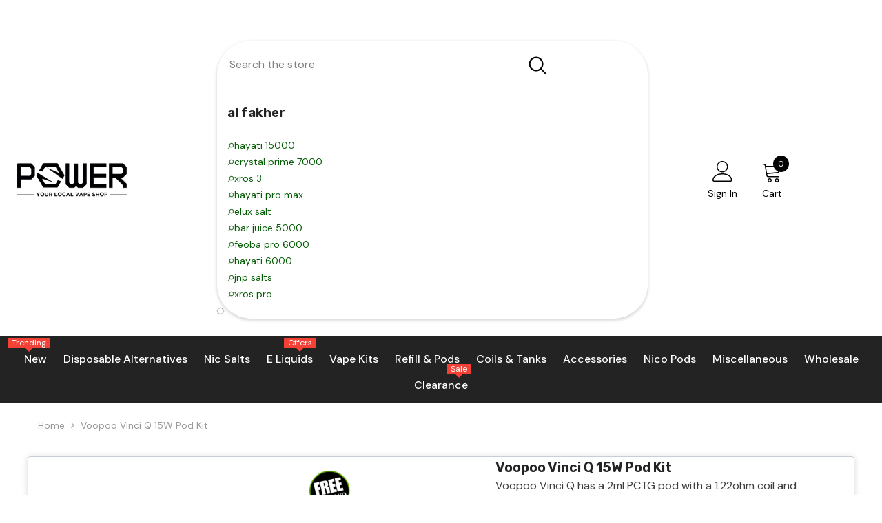

--- FILE ---
content_type: text/javascript
request_url: https://powervapeshop.co.uk/cdn/shop/t/18/assets/vp-custom.js?v=24520905273139036811739686132
body_size: -414
content:
const $above18Checkbox=$("#above18"),$otherInput=$("#vp-custom-button");$above18Checkbox.change(function(){$above18Checkbox.prop("checked")?$otherInput.prop("disabled",!1):$otherInput.prop("disabled",!0)}),$("#newsletter-success-modal .close").click(function(){window.location.href="https://powervapeshop.co.uk/"});
//# sourceMappingURL=/cdn/shop/t/18/assets/vp-custom.js.map?v=24520905273139036811739686132
